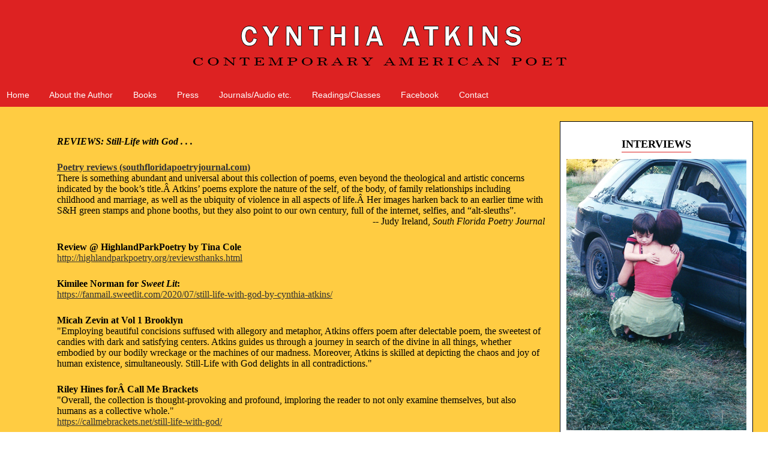

--- FILE ---
content_type: text/html
request_url: http://cynthiaatkins.com/reviews.html
body_size: 18513
content:
<!DOCTYPE html PUBLIC "-//W3C//DTD XHTML 1.0 Transitional//EN" "http://www.w3.org/TR/xhtml1/DTD/xhtml1-transitional.dtd">
<html xmlns="http://www.w3.org/1999/xhtml">
<title>Cynthia Atkins, Contemporary American Poet</title>
<meta name="description=" content="Cynthia Atkins, Contemporary American Poet, poetry readings, poetry books, poetry reviews<head>
<meta http-equiv="Content-Type" content="text/html; charset=utf-8" />
<!-- TemplateBeginEditable name="doctitle" -->
<title>Untitled Document</title>
<!-- TemplateEndEditable -->
<link href="oneColFixCtr.css" rel="stylesheet" type="text/css" />
<style type="text/css">
<!--
body {
	background-color: #FFFFFF;
	margin-top: 0px;
	margin-left: 0px;
}
body,td,th {
	color: #000000;
	font-family: Times New Roman, Times, serif;
	font-size: 11px;
}
-->
</style>

<style type="text/css">
<!--
.style3 {
	font-size: 9px
}
a:link {
	color: #333333;
}
a:visited {
	color: #333333;
}
a:hover {
	color: #FE0000;
}
a:active {
	color: #333333;
}
-->
</style>
<script src="SpryAssets/SpryMenuBar.js" type="text/javascript"></script>
<link href="SpryAssets/SpryMenuBarHorizontal.css" rel="stylesheet" type="text/css" />
<!-- TemplateBeginEditable name="head" --><!-- TemplateEndEditable -->

<body class="oneColFixCtr">
<!-- TemplateBeginEditable name="EditRegion1" -->
<div id="mainContent">
<div class="banner">
  <div class="banner">
      <p align="center"><img src="cyndibanner.png" width="888" height="104" /></p>
      <div align="center"></div>
  </div>
</div>
<div class="bar">
  <div class="navbar">
    
    <ul id="MenuBar1" class="MenuBarHorizontal">
      <li><a href="index.html">Home</a></li>
      <li><a href="about.html">About the Author</a> </li>
      <li><a href="books.html">Books</a></li>
      <li><a href="reviews.html">Press</a></li>
      <li><a href="journals.html">Journals/Audio etc.</a></li>
      <li><a href="readingsandclasses.html">Readings/Classes</a></li>
<li><a href="http://www.facebook.com/cynthia.atkins6">Facebook</a></li>
<li><a href="contact.html">Contact </a></li>
    </ul>
  </div>
  </div>
</div></div>
<div class="backgroundpic">
  <br />
  <br />
  <div class="INTERVIEW">
    <p><span class="colorrow">INTERVIEWS</span></p>
    <p><img src="cyndi eli scanned final w.jpg" width="300" height="452" /></p>
    
    <p><strong>Elizabeth  Cohen in Conversation <br />
      with Cynthia Atkins</strong> <br />
      for <em>American Microreviews and  Interviews</em>,<br />
    July 2018: <a href="http://www.americanmicroreviews.com/elizabeth-cohen-interview">http://www.americanmicroreviews.com/elizabeth-cohen-interview</a></p>
    <p><strong>Cynthia Atkins interviews Vi Ki Kao for</strong> <em>American  Microreviews and Interviews</em>:&nbsp;<a href="http://www.americanmicroreviews.com/"><br />
      http://www.americanmicroreviews.com/</a></p>
    <p><strong>Interview</strong> by&nbsp;Octavio  Quintanilla <br />
      <em>American Microreviews and Interviews</em><br />
      <a href="http://www.americanmicroreviews.com">http://www.americanmicroreviews.com</a><br clear="all" />
    </p>
    <p><strong>Q&amp;A With Co-Editor, Katie Eber</strong><em><br />
      Mason's Road</em><a href="http://www.masonsroad.com/issue-9/poetry/poetry-qa-with-cynthia-atkins/" target="_blank"><br />
        http://www.masonsroad.com/issue-9/poetry/poetry-qa-with-cynthia-atkins/</a></p>
    <p><strong>Interview  with Michael T. Young</strong><br />
      <a href="http://inermusic.blogspot.com/2014/06/interview-with-poet-cynthia-atkins.html" target="_blank">http://inermusic.blogspot.com/2014/06/<br />
        interview-with-poet-cynthia-atkins.html</a></strong><a href="http://inermusic.blogspot.com/2014/06/interview-with-poet-cynthia-atkins.html" target="_blank"></a></span><br />
      <br />
      Audio interview, listen here:<br />
      http://archive.org/details/PoetsandWriters <br />
    </p>
  </div>
  <p align="left" class="biocopy"><strong><em>REVIEWS: Still-Life with God . . .</em></strong></p>
  <div></div>
<p align="left" class="biocopy"><a href="https://www.southfloridapoetryjournal.com/reviews.html?fbclid=IwAR3xgKBFxBSBFD06TJh2BWSrTQhmqKhfx6h5dMXwGfoRm8XMXgjdkhcUBD4" rel="noopener noreferrer" target="_blank"><strong>Poetry reviews (southfloridapoetryjournal.com)</strong></a><br />
  There   is something abundant and universal about this collection of poems,   even beyond the theological and artistic concerns indicated by the   book&rsquo;s title. Atkins&rsquo; poems explore the nature of the self, of the body, of   family relationships including childhood and marriage, as well as the   ubiquity of violence in all aspects of life. Her images harken back to   an earlier time with S&amp;H green stamps and phone booths, but they   also point to our own century, full of the internet, selfies, and &ldquo;alt-sleuths&rdquo;.<br />
</p>
<div align="right"> <span class="biocopy">-- Judy Ireland, <em>South Florida Poetry Journal</em></span></div>
<p align="left" class="biocopy"><strong>Review  @ HighlandParkPoetry by Tina Cole</strong><br />
  <a href="http://highlandparkpoetry.org/reviewsthanks.html">http://highlandparkpoetry.org/reviewsthanks.html</a></p>
  <p align="left" class="biocopy"><strong>Kimilee  Norman for <em>Sweet Lit</em>:&nbsp;</strong><br />
    <a href="https://fanmail.sweetlit.com/2020/07/still-life-with-god-by-cynthia-atkins/">https://fanmail.sweetlit.com/2020/07/still-life-with-god-by-cynthia-atkins/</a>  </p>
  <p align="left" class="biocopy"><strong>Micah Zevin at Vol 1 Brooklyn<br />
</strong>&quot;Employing beautiful concisions suffused with allegory and metaphor, Atkins offers poem after delectable poem, the sweetest of candies with dark and satisfying centers. Atkins guides us through a journey in search of the divine in all things, whether embodied by our bodily wreckage or the machines of our madness. Moreover, Atkins is skilled at depicting the chaos and joy of human existence, simultaneously. Still-Life with God delights in all contradictions.&quot;</p>
  <p align="left" class="biocopy"><strong>Riley Hines for Call Me Brackets</strong><br />
  &quot;Overall, the collection is thought-provoking and profound, imploring the reader to not only examine themselves, but also humans as a collective whole.&quot;<br />
  <a href="https://callmebrackets.net/still-life-with-god/" rel="noopener noreferrer" target="_blank" data-link-type="web">https://callmebrackets.net/still-life-with-god/</a></p>
  <p align="left" class="biocopy"><strong>Ray Marsocci at Tinderbox Poetry Journal</strong><br />
  &quot;It&rsquo;s a lot to hope for, our reaching to wherever we&rsquo;ve come, &ldquo;still&rdquo; alive; &ldquo;still&rdquo; saying what we need to whom, still believing in what we need to believe, in order to keep going....In Still-Life With God, we may fill that faith with a poetry that helps keep us present.&quot;<br />
  <a href="https://tinderboxpoetry.com/review-of-still-life-with-god-by-cynthia-atkins?fbclid=IwAR2Ni-Bj2tkoijQU8VRHg8DKmPQ26ztQwX-gtXFyRnoHR16AYbdiCLTWKxs" rel="noopener noreferrer" target="_blank" data-link-type="web">https://tinderboxpoetry.com/review-of-still-life-with-god-by-cynthia-atkins?fbclid=IwAR2Ni-Bj2tkoijQU8VRHg8DKmPQ26ztQwX-gtXFyRnoHR16AYbdiCLTWKxs</a></p>
  <p align="left" class="biocopy"><strong>Arya F. Jenkins at Rhino Reviews, Vol 3.1</strong><br />
  &quot;A saphad and a cri du coeur at once, Still-Life With God invites the reader into a complex proposal not to be refused---to let in the external, acknowledge the darkness and light both within and without. This is not poetry to placate the mind and senses but to stir up an internal revolution.&quot; <br />
  <a href="https://rhinopoetry.org/reviews/still-life-with-god-by-cynthia-atkins-reviewed-by-arya-f-jenkins?fbclid=IwAR0fSpncatX341ii_hXFlpA01BI6LXT9jVVaS7SVTmQeMgriVn7NsXgA9sE" rel="noopener noreferrer" target="_blank" data-link-type="web">https://rhinopoetry.org/reviews/still-life-with-god-by-cynthia-atkins-reviewed-by-arya-f-jenkins?fbclid=IwAR0fSpncatX341ii_hXFlpA01BI6LXT9jVVaS7SVTmQeMgriVn7NsXgA9sE</a></p>
  <div> </div>
  <p align="left" class="biocopy">&nbsp;</p>
  <p align="left" class="biocopy"><strong><em>REVIEWS:</em> In the Event of Full Disclosure . . . </strong><br />
  </p>
  <p align="left" class="biocopy">Pushcart Nomination, 2015 for  Hermeneutic Chaos Literary Journal<br />
  &quot;Mirror, Mirror&quot;<br />
  <a href="http://www.hermeneuticchaosjournal.com/award-nominations.html">http://www.hermeneuticchaosjournal.com/award-nominations.html</a><br />
  <br />
    The Booth/  Hermeneutic Chaos--interviews by Olivia Olson<br />
    --with thanks&nbsp;to Editor-in-Chief,  Shinjini Bhattacharjee<br />
  <a href="https://theboothblogsite.wordpress.com/2016/01/06/making-the-poetry-engine-tick-an-interview-with-cynthia-atkins/" target="_blank">https://theboothblogsite.wordpress.com/…/making-the-poetry…/</a><br />
  <br />
    Pushcart Nomination, 2016: <br />
  <a href="http://www.hermeneuticchaosjournal.com/cynthia-atkins-september-2015.html">http://www.hermeneuticchaosjournal.com/cynthia-atkins-september-2015.html</a><br />
  <br />
    Review by Karen Schubert,<em> Cleaver Magazine</em><br />
  &quot;This is a very finely wrought collection and I loved it from  beginning to end.&nbsp;<br />
    A new poet to me, Cynthia Atkins can count me as a big fan.&quot;<br />
  <br />
  <a href="https://kickstandpoetry.wordpress.com/2015/06/24/in-the-event-of-full-disclosure-by-cynthia-atkins/">https://kickstandpoetry.wordpress.com/2015/06/24/in-the-event-of-full-<br />
    disclosure-by-cynthia-atkins/</a><br />
  &quot;In the end, Atkins seems to be sure of one thing, that she  'was born <br />
    to know that some things /call for ceremony, and some a puddle /  of grief.' (Birth Right). <br />
    I must say there is a puddle of grief in these  poems, but there's also a <br />
    resevoir of celebration, and this, like all good  things, must be celebrated.&quot;--Octavio Quintanilla<br />
  <br />
  <a href="http://www.fact-simile.com/magazine.html" target="_blank">http://www.fact-simile.com/magazine.html</a> <br />
  <br />
    Review by  Michael T. Young, <em>The Philadephia Review of Books<br />
  </em><a href="http://philadelphiareviewofbooks.com/2014/07/17/privacy-as-a-fever/">http://philadelphiareviewofbooks.com/2014/07/17/privacy-as-a-fever/</a><br />
  <br />
    Review by Anne Champion, <em>Pank Magazine</em><br />
  <a href="http://pankmagazine.com/2014/01/28/review-in-the-event-of-full-disclosure-by-cynthia-atkins/" target="_blank">http://pankmagazine.com/2014/01/28/review-in-the-event-of-full-disclosure-by-cynthia-atkins/</a> <br />
  <br />
    Review by  Editor, Vince Gotera, <em>North American Review</em>, Spirng Summer, <br />
    Vol 299  #2:&nbsp;<a href="https://cgi.access.uni.edu/cgi-bin/cart/shop.cgi?master_id=2" target="_blank">https://cgi.access.uni.edu/cgi-bin/cart/shop.cgi?master_id=2</a><br />
  &quot;...  displays the quiet horrors of family, not merely of a family,  but family in general, <br />
    all of our families. Perhaps this book speaks to me  particularly as the child of a <br />
    schizophrenic father and of a mother who was  just trying to make everything <br />
    all right on a daily basis,moment by moment. But  no, I think it speaks to all of us <br />
    about everyday lives, about surviving and  thriving, moment by moment. ... Atkins gives <br />
    us a brave book that peels away the  veneer and reveals how art can save if pursued <br />
    with relentless, even if hidden,  ardor. Read this book; you'll be amazed.&quot;--VG, NAR<br />
  <br />
  <a href="http://www.inotherwordsmerida.com/2012/03/04/3-poems-by-cynthia-atkins/" target="_blank">http://www.inotherwordsmerida.com/2012/03/04/3-poems-by-cynthia-atkins/</a> <br />
  <a href="http://bombmagazine.org/article/2155/two-poems ">http://bombmagazine.org/article/2155/two-poems<br />
  </a><br />
  <a href="http://passion4pearl.wordpress.com/2013/07/20/in-the-event-of-full-disclosure/" target="_blank">http://passion4pearl.wordpress.com/2013/07/20/in-the-event-of-full-disclosure/</a><br />
  <br />
  <a href="http://www.inotherwordsmerida.com/2012/03/04/3-poems-by-cynthia-atkins/" target="_blank">http://www.inotherwordsmerida.com/2012/03/04/3-poems-by-cynthia-atkins/</a><br />
  <br />
    Interview  with editor-in-chief, Darryl Salach at the <em>Toronto Quarterly</em>:<br />
  <a href="http://thetorontoquarterly.blogspot.com/2013/04/poetry-month-2013-cynthia-atkins.html" target="_blank">http://thetorontoquarterly.blogspot.com/2013/04/poetry-month-2013-cynthia-atkins.html</a><br />
  &quot;   ... these poems resonate deeply with their punch-packing lines.&quot;--Anne   Chamion<br />
    <br />
    <strong>Eight 5-STAR reviews on Amazon including:<br />
      <br />
    </strong>&quot;In her new collection, Cynthia Atkins explores grief and human frailty with   exuberant <br />
    language play and taut syntax. The resulting poems thrill, provoke,   and ultimately celebrate <br />
    love and the transformative power of the imagination.   Inspiring!&quot; --Suzanne Wise, author<br />
  <br />
  &quot;A great thoughtful and well crafted work, inviting and intelligent both. It   made me consider <br />
    many aspects of family, and tradition that aren't often   discussed in this way. The overall sense <br />
    I took away from it was that we all   come from a larger work, even if we don't have all the <br />
    pieces in view, for all   the good and bad that brings along. No sense ignoring that, it has to <br />
    be dealt   with sometime.&quot; --Brent Allard, author<br />
  <br />
  &quot;These poems are confessional in subject matter, lyrical in presentation, raw,   rich, simple and <br />
    complex. They are also intensely beautiful poems open to the   world at large -- to grasp and <br />
    grab onto, so that this mess of a world might   glimpse its own worth. When a book such as <br />
    this is written, I can only express   my deepest thanks to the poet. I look forward to <br />
    Cynthia Atkins next collection.&quot;--Susan Tepper, author<br />
  <br />
    Reviews of <em>In the Event of Full Disclosure</em> by Barton Smock<br />
  <a title="blocked::http://www.litbridge.com/book-reviews/review-of-in-the-event-of-full-disclosure/" href="http://www.litbridge.com/book-reviews/review-of-in-the-event-of-full-disclosure/">http://www.litbridge.com/book-reviews/review-of-in-the-event-of-full-disclosure/</a><br />
  <br />
  <em>The Book Woman</em><br />
    Women's National Book Association by Lorine Kritzer Pergament <br />
  <a title="blocked::http://archive.constantcontact.com/fs143/1110349281835/archive/1114878305934.html" href="http://archive.constantcontact.com/fs143/1110349281835/archive/1114878305934.html">http://archive.constantcontact.com/fs143/1110349281835/archive/1114878305934.htm</a><br />
  <br />
  <a title="blocked::http://fromtheeditr.blogspot.com/2013/07/a-new-book-of-poetry-for-poolside-read.html" href="http://fromtheeditr.blogspot.com/2013/07/a-new-book-of-poetry-for-poolside-read.html" target="_blank">http://fromtheeditr.blogspot.com/2013/07/a-new-book-of-poetry-for-poolside-read.html</a><br />
    “Cynthia   Atkins' extraordinary collection is a display of precious, vacuum-packed, <br />
    uranium-heavy poems that still glow in the dark a long time after you have   finished reading them, <br />
    illuminating your heart and guts from the inside.” --Seb   Doubinsky, author of <em>Goodbye Babylon</em></p>
  <p align="left" class="biocopy"><strong><em>REVIEWS:</em> Psyche's Weathers  . . . </strong><br />
    <br />
    <em>&quot;Psyche’s   Weathers</em> is   a savvy testament to the presence of personal significance and <br />
    communal   sacredness in the most mundane aspects of our world.&quot;      --Christina Cook, <br />
    Poet's   Quarterly, Winter 2011 <a title="blocked::http://poetsquarterly.yolasite.com/winter11_atkins.php" href="http://poetsquarterly.yolasite.com/winter11_atkins.php" target="_blank">http://poetsquarterly.yolasite.com/winter11_atkins.php</a> <br />
  <br />
  &quot;Atkins   buries frightening past events in visual details that depict a life lived   according to <br />
    the cultural norm.&quot;--Christina Cook <br />
  <br />
  <em>Comstock Review<br />
  </em><a title="blocked::http://www.comstockreview.org/review/a.html" href="http://www.comstockreview.org/review/a.html" target="_blank">http://www.comstockreview.org/review/a.html</a><br />
  <br />
  &quot;Atkins'   poems remind us of the confluence and the argument between what is within <br />
    and   what is without, what is beautiful and perilous, expected and unexpected, <br />
    mysterious and ordinary about human experience.&quot;--Carrie Brown <br />
  <br />
  &quot;Atkins'   poems remind us of the confluence and the argument between what is within <br />
    and   what is without, what is beautiful and perilous, expected and unexpected,   mysterious <br />
    and ordinary about human experience.&quot;--Carrie Brown<br />
  <br />
  &quot;Cynthia   Atkins' poems sharpen the focus of what's at stake in the world and what can <br />
    be   transcended...Indeed, here is a poet who will continue blowinging 'kisses to her <br />
    public'.&quot;--A. Van Jordan <a title="blocked::http://www.nycbigcitylit.com/" href="http://www.nycbigcitylit.com/" target="_blank">http://www.nycbigcitylit.com/<br />
  </a><br />
  &quot;Dear Cynthia Atkins,<br />
    As you may know, we are in the process of   digitizing the archives of BOMB magazine, <br />
    so that we can offer the most complete   picture possible, not only of BOMB's 30-year <br />
    (and counting!) history, but of the   seminal culture that created that content. We would love<br />
    to be able to put your   work that was previously published in BOMB Magazine as a part <br />
    of The BOMB   Digital Archive, which will be accessible and fully searchable to students, <br />
    scholars, and readers worldwide on BOMBsite. . . .&quot; </p>
  <p>&nbsp;</p>
</div>
<p>&nbsp;</p>
<!-- TemplateEndEditable -->
<p>&nbsp;</p>
  </div>
  <p>&nbsp;</p>
  <p>&nbsp;</p>
  <p>&nbsp;</p>
  <p>&nbsp;    </p>
  
  <script type="text/javascript">
<!--
var MenuBar1 = new Spry.Widget.MenuBar("MenuBar1", {imgDown:"SpryAssets/SpryMenuBarDownHover.gif", imgRight:"SpryAssets/SpryMenuBarRightHover.gif"});
//-->
  </script>
</body>
</html>


--- FILE ---
content_type: text/css
request_url: http://cynthiaatkins.com/oneColFixCtr.css
body_size: 5407
content:
@charset "utf-8";
body {
	font: 100% Verdana, Arial, Helvetica, sans-serif;
	text-align: center; /* this centers the container in IE 5* browsers. The text is then set to the left aligned default in the #container selector */
	color: #DD2222;
	margin: 0;
	padding: 0;
	background-color: #DD2222;
}
.oneColFixCtr #container {
	width: auto;
	text-align: left;
	padding: 0px;
	background-color: #DD2222;
	border-top-style: none;
	float: right;
	height: auto;
	margin: 0px;
}

.oneColFixCtr #mainContent {
	background-color: #DD2222;
	width: auto;
	border-top-style: none;
	border-right-style: none;
	border-bottom-style: none;
	border-left-style: none;
	padding: 0;
	border-top-width: 0px;
	border-left-width: 0px;
	border-right-width: 0px;
	border-bottom-width: 0px;
	height: auto;
	margin: 0px;
}
.backgroundpic {
	clear: both;
	float: none;
	padding-bottom: 45px;
	padding-left: 45px;
	margin-bottom: 45px;
	background-color: #FFCC42;
}


.navbar {
	color: #DD2222;
	margin-top: 0px;
	margin-right: 0px;
	font-family: Verdana, Geneva, sans-serif;
	background-color: #DD2222;
	height: 35px;
	padding-top: 0px;
	padding-right: 0px;
	padding-left: 0px;
	border-top-style: none;
	border-right-style: none;
	border-bottom-style: none;
	border-left-style: none;
	padding-bottom: 7px;
}

.heading {
	background-color: #BA272D;
	height: 70px;

}
.wholepage {
	margin-top: 20px;
	margin-left: 20px;
	font-family: "Times New Roman", Times, serif;
	margin-bottom: 45px;
	width: 1000px;
	font-size: 16px;
	height: 8000px;
	background-color: #FFF;
}
.picright {
	float: right;
	margin-left: 20px;
	margin-bottom: 20px;
}
.biocopy {
	font-family: "Times New Roman", Times, serif;
	font-size: 16px;
	margin-top: 0px;
	margin-bottom: 0px;
	float: none;
	padding-top: 25px;
	border-top-style: none;
	border-right-style: none;
	border-bottom-style: none;
	border-left-style: none;
	padding-left: 50px;
}
.indent {
	margin-left: 30px;
}

.gradientmap {
	width: 850px;
}


.sidebar {
	float: left;
	width: 178px;
	background-color: #FFFFFF;
	padding-top: 5px;
	border: 1px solid #BABD48;
	color: #FFFFFF;
}
.bio {
	height: 635px;
	width: 830px;
	padding-left: 15px;
	padding-top: 5px;
	font-family: "Times New Roman", Times, serif;
	font-size: 14px;
}

.colorrow {
	background-color: #FFFFFF;
	color: #000000;
	font-weight: bold;
	padding-top: 3px;
	padding-right: 0px;
	padding-bottom: 3px;
	padding-left: 0px;
	border-bottom-width: 1px;
	border-bottom-style: solid;
	border-bottom-color: #DD2222;
	font-family: "Times New Roman", Times, serif;
	font-size: 18px;
	margin-right: 0px;
	margin-bottom: 0px;
	margin-left: 0px;
}
.picborder {
	border: 1px solid #000000;
}
.caption {
	font-size: 12px;
	margin-top: 5px;
	margin-bottom: 10px;
	color: #000000;
	font-family: "Times New Roman", Times, serif;
}
.reviewline {
	border-top-width: 1px;
	border-bottom-width: 1px;
	border-top-style: solid;
	border-bottom-style: solid;
	border-top-color: #BABD48;
	border-bottom-color: #BABD48;
	font-size: 16px;
	font-weight: bold;
	margin-bottom: 20px;
	margin-top: 20px;
	padding-top: 20px;
	padding-right: 15px;
	padding-bottom: 20px;
	padding-left: 15px;
	font-family: "Times New Roman", Times, serif;
}
.LEFTPIC {
	float: left;
	margin-right: 15px;
}
.audio {
	float: right;
	width: 440px;
	border: 1px solid #BABD48;
}
.left {
	float: left;
	margin-right: 35px;
}

.audiohead {
	font-family: "Courier New", Courier, monospace;
	font-weight: normal;
	background-color: #BABD48;
	font-size: 18px;
	color: #FFFFFF;
	margin-top: 0px;
	margin-right: 0px;
	margin-bottom: 15px;
	margin-left: 0px;
}
.block {
	width: 900px;
}
.bigleftpic {
	margin-top: 20px;
}
.otherright {
	float: right;
	border: 1pt solid #000;
	margin-left: 50px;
	margin-bottom: 25px;
}

.INTERVIEW {
	width: 300px;
	border: 1px solid #000000;
	float: right;
	padding-left: 10px;
	padding-right: 10px;
	background-color: #FFF;
	margin-right: 25px;
	margin-bottom: 25px;
	margin-left: 25px;
	padding-top: 14px;
	font-size: 10pt;
	padding-bottom: 25px;
}
.pressbox {
	background-color: #FFF;
	width: 900px;
	margin-right: 45px;
	margin-left: 45px;
	padding-right: 20px;
	padding-left: 20px;
}

.banner {
	padding-top: 5px;
}
.poem {
	height: 500px;
	float: none;
}
.aboutcopy {
	background-color: #FFF;
	padding: 20px;
	border: 1px solid #000;
	margin-left: 230px;
	margin-right: 230px;
	font-family: Georgia, "Times New Roman", Times, serif;
	font-size: 10pt;
	float: none;
}
.bookscopy {
	padding: 20px;
	float: none;
	width: 800px;
	background-color: #FFF;
}
.journalslist {
	font-size: 12px;
	margin-left: 50px;
	margin-bottom: 50px;
}
.above {
	margin-top: auto;
	font-size: 24px;
	font-family: Georgia, "Times New Roman", Times, serif;
}
.poster {
	margin: 12px;
	border: 1px solid #000;
}
.contact {
	font-size: 12px;
	margin-bottom: 25px;
}
.columnleft {
	background-color: #FFF;
	padding: 12px;
	width: 200px;
	margin-top: auto;
	margin-right: 45px;
	margin-bottom: 45px;
	margin-left: auto;
	border: 1px solid #000;
	float: left;
	height: auto;
}
.readingslist {
	float: right;
	margin-bottom: 45px;
}

.readbox {
	float: none;
	margin-top: 20px;
	margin-right: 45px;
	margin-left: 400px;
}
.covercopy {
	font-family: "Times New Roman", Times, serif;
	font-size: 14pt;
	font-style: normal;
}
.smcovercopy {
	font-family: "Times New Roman", Times, serif;
	font-size: 14px;
	margin-right: 25px;
}
.bigpicture {

}

.coverpic {
	margin-right: 25px;
}
.drama {

}
